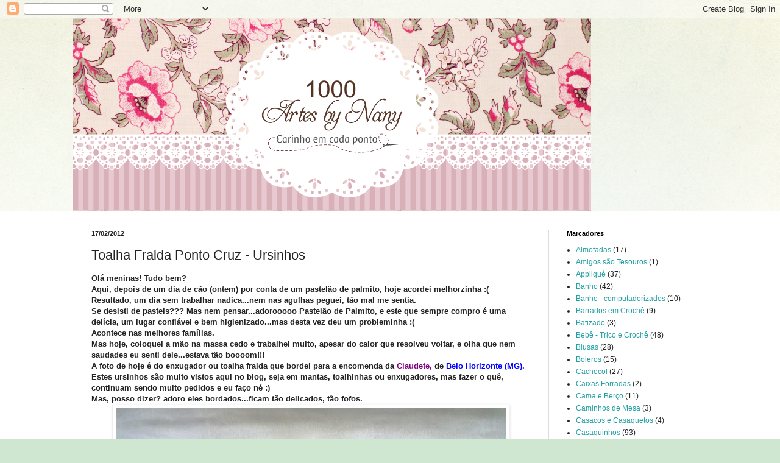

--- FILE ---
content_type: text/html; charset=UTF-8
request_url: https://1000artes.blogspot.com/2012/02/toalha-fralda-ponto-cruz-ursinhos.html?showComment=1329853535097
body_size: 20459
content:
<!DOCTYPE html>
<html class='v2' dir='ltr' lang='pt-BR'>
<head>
<link href='https://www.blogger.com/static/v1/widgets/335934321-css_bundle_v2.css' rel='stylesheet' type='text/css'/>
<meta content='width=1100' name='viewport'/>
<meta content='text/html; charset=UTF-8' http-equiv='Content-Type'/>
<meta content='blogger' name='generator'/>
<link href='https://1000artes.blogspot.com/favicon.ico' rel='icon' type='image/x-icon'/>
<link href='http://1000artes.blogspot.com/2012/02/toalha-fralda-ponto-cruz-ursinhos.html' rel='canonical'/>
<link rel="alternate" type="application/atom+xml" title="1000 Artes - Atom" href="https://1000artes.blogspot.com/feeds/posts/default" />
<link rel="alternate" type="application/rss+xml" title="1000 Artes - RSS" href="https://1000artes.blogspot.com/feeds/posts/default?alt=rss" />
<link rel="service.post" type="application/atom+xml" title="1000 Artes - Atom" href="https://draft.blogger.com/feeds/8667567447133807673/posts/default" />

<link rel="alternate" type="application/atom+xml" title="1000 Artes - Atom" href="https://1000artes.blogspot.com/feeds/2396983027956925391/comments/default" />
<!--Can't find substitution for tag [blog.ieCssRetrofitLinks]-->
<link href='https://blogger.googleusercontent.com/img/b/R29vZ2xl/AVvXsEinST2oKDqoCzCKv540nCBnxRA7xdVkmoG4qwsLLFgI-xXpB0WBXFCr6mQQab4_s7ucktlwebs3XF5KdhDqb1p9hS3Ilz1BSYDejeangP0D2xboVj4zMnILDAhosNw8aEbEyPrMoWf36965/s640/DSC02489.JPG' rel='image_src'/>
<meta content='http://1000artes.blogspot.com/2012/02/toalha-fralda-ponto-cruz-ursinhos.html' property='og:url'/>
<meta content='Toalha Fralda Ponto Cruz - Ursinhos' property='og:title'/>
<meta content='Olá meninas! Tudo bem?  Aqui, depois de um dia de cão (ontem) por conta de um pastelão de palmito, hoje acordei melhorzinha :(  Resultado, u...' property='og:description'/>
<meta content='https://blogger.googleusercontent.com/img/b/R29vZ2xl/AVvXsEinST2oKDqoCzCKv540nCBnxRA7xdVkmoG4qwsLLFgI-xXpB0WBXFCr6mQQab4_s7ucktlwebs3XF5KdhDqb1p9hS3Ilz1BSYDejeangP0D2xboVj4zMnILDAhosNw8aEbEyPrMoWf36965/w1200-h630-p-k-no-nu/DSC02489.JPG' property='og:image'/>
<title>1000 Artes: Toalha Fralda Ponto Cruz - Ursinhos</title>
<style id='page-skin-1' type='text/css'><!--
/*
-----------------------------------------------
Blogger Template Style
Name:     Simple
Designer: Blogger
URL:      www.blogger.com
----------------------------------------------- */
/* Content
----------------------------------------------- */
body {
font: normal normal 12px Arial, Tahoma, Helvetica, FreeSans, sans-serif;
color: #222222;
background: #cfe7d1 url(//themes.googleusercontent.com/image?id=1x_TqXo6-7t6y2ZiuOyQ2Bk6Zod9CTtyKYtRui0IeQJe6hVlJcQiXYG2xQGkxKvl6iZMJ) repeat fixed top center /* Credit: gaffera (https://www.istockphoto.com/googleimages.php?id=4072573&amp;platform=blogger) */;
padding: 0 0 0 0;
background-attachment: scroll;
}
html body .content-outer {
min-width: 0;
max-width: 100%;
width: 100%;
}
h2 {
font-size: 22px;
}
a:link {
text-decoration:none;
color: #249fa3;
}
a:visited {
text-decoration:none;
color: #7c93a1;
}
a:hover {
text-decoration:underline;
color: #5dc2c0;
}
.body-fauxcolumn-outer .fauxcolumn-inner {
background: transparent url(https://resources.blogblog.com/blogblog/data/1kt/simple/body_gradient_tile_light.png) repeat scroll top left;
_background-image: none;
}
.body-fauxcolumn-outer .cap-top {
position: absolute;
z-index: 1;
height: 400px;
width: 100%;
}
.body-fauxcolumn-outer .cap-top .cap-left {
width: 100%;
background: transparent url(https://resources.blogblog.com/blogblog/data/1kt/simple/gradients_light.png) repeat-x scroll top left;
_background-image: none;
}
.content-outer {
-moz-box-shadow: 0 0 0 rgba(0, 0, 0, .15);
-webkit-box-shadow: 0 0 0 rgba(0, 0, 0, .15);
-goog-ms-box-shadow: 0 0 0 #333333;
box-shadow: 0 0 0 rgba(0, 0, 0, .15);
margin-bottom: 1px;
}
.content-inner {
padding: 0 0;
}
.main-outer, .footer-outer {
background-color: #ffffff;
}
/* Header
----------------------------------------------- */
.header-outer {
background: transparent none repeat-x scroll 0 -400px;
_background-image: none;
}
.Header h1 {
font: normal normal 70px Arial, Tahoma, Helvetica, FreeSans, sans-serif;
color: #249fa3;
text-shadow: 0 0 0 rgba(0, 0, 0, .2);
}
.Header h1 a {
color: #249fa3;
}
.Header .description {
font-size: 200%;
color: #444444;
}
.header-inner .Header .titlewrapper {
padding: 22px 30px;
}
.header-inner .Header .descriptionwrapper {
padding: 0 30px;
}
/* Tabs
----------------------------------------------- */
.tabs-inner .section:first-child {
border-top: 0 solid #dddddd;
}
.tabs-inner .section:first-child ul {
margin-top: -0;
border-top: 0 solid #dddddd;
border-left: 0 solid #dddddd;
border-right: 0 solid #dddddd;
}
.tabs-inner .widget ul {
background: transparent none repeat-x scroll 0 -800px;
_background-image: none;
border-bottom: 0 solid #dddddd;
margin-top: 0;
margin-left: -0;
margin-right: -0;
}
.tabs-inner .widget li a {
display: inline-block;
padding: .6em 1em;
font: normal normal 20px Arial, Tahoma, Helvetica, FreeSans, sans-serif;
color: #00818b;
border-left: 0 solid #ffffff;
border-right: 0 solid #dddddd;
}
.tabs-inner .widget li:first-child a {
border-left: none;
}
.tabs-inner .widget li.selected a, .tabs-inner .widget li a:hover {
color: #444444;
background-color: transparent;
text-decoration: none;
}
/* Columns
----------------------------------------------- */
.main-outer {
border-top: 1px solid #dddddd;
}
.fauxcolumn-left-outer .fauxcolumn-inner {
border-right: 1px solid #dddddd;
}
.fauxcolumn-right-outer .fauxcolumn-inner {
border-left: 1px solid #dddddd;
}
/* Headings
----------------------------------------------- */
div.widget > h2,
div.widget h2.title {
margin: 0 0 1em 0;
font: normal bold 11px Arial, Tahoma, Helvetica, FreeSans, sans-serif;
color: #000000;
}
/* Widgets
----------------------------------------------- */
.widget .zippy {
color: #999999;
text-shadow: 2px 2px 1px rgba(0, 0, 0, .1);
}
.widget .popular-posts ul {
list-style: none;
}
/* Posts
----------------------------------------------- */
h2.date-header {
font: normal bold 11px Arial, Tahoma, Helvetica, FreeSans, sans-serif;
}
.date-header span {
background-color: transparent;
color: #222222;
padding: inherit;
letter-spacing: inherit;
margin: inherit;
}
.main-inner {
padding-top: 30px;
padding-bottom: 30px;
}
.main-inner .column-center-inner {
padding: 0 15px;
}
.main-inner .column-center-inner .section {
margin: 0 15px;
}
.post {
margin: 0 0 25px 0;
}
h3.post-title, .comments h4 {
font: normal normal 22px Arial, Tahoma, Helvetica, FreeSans, sans-serif;
margin: .75em 0 0;
}
.post-body {
font-size: 110%;
line-height: 1.4;
position: relative;
}
.post-body img, .post-body .tr-caption-container, .Profile img, .Image img,
.BlogList .item-thumbnail img {
padding: 2px;
background: #ffffff;
border: 1px solid #eeeeee;
-moz-box-shadow: 1px 1px 5px rgba(0, 0, 0, .1);
-webkit-box-shadow: 1px 1px 5px rgba(0, 0, 0, .1);
box-shadow: 1px 1px 5px rgba(0, 0, 0, .1);
}
.post-body img, .post-body .tr-caption-container {
padding: 5px;
}
.post-body .tr-caption-container {
color: #222222;
}
.post-body .tr-caption-container img {
padding: 0;
background: transparent;
border: none;
-moz-box-shadow: 0 0 0 rgba(0, 0, 0, .1);
-webkit-box-shadow: 0 0 0 rgba(0, 0, 0, .1);
box-shadow: 0 0 0 rgba(0, 0, 0, .1);
}
.post-header {
margin: 0 0 1.5em;
line-height: 1.6;
font-size: 90%;
}
.post-footer {
margin: 20px -2px 0;
padding: 5px 10px;
color: #666666;
background-color: #f9f9f9;
border-bottom: 1px solid #eeeeee;
line-height: 1.6;
font-size: 90%;
}
#comments .comment-author {
padding-top: 1.5em;
border-top: 1px solid #dddddd;
background-position: 0 1.5em;
}
#comments .comment-author:first-child {
padding-top: 0;
border-top: none;
}
.avatar-image-container {
margin: .2em 0 0;
}
#comments .avatar-image-container img {
border: 1px solid #eeeeee;
}
/* Comments
----------------------------------------------- */
.comments .comments-content .icon.blog-author {
background-repeat: no-repeat;
background-image: url([data-uri]);
}
.comments .comments-content .loadmore a {
border-top: 1px solid #999999;
border-bottom: 1px solid #999999;
}
.comments .comment-thread.inline-thread {
background-color: #f9f9f9;
}
.comments .continue {
border-top: 2px solid #999999;
}
/* Accents
---------------------------------------------- */
.section-columns td.columns-cell {
border-left: 1px solid #dddddd;
}
.blog-pager {
background: transparent none no-repeat scroll top center;
}
.blog-pager-older-link, .home-link,
.blog-pager-newer-link {
background-color: #ffffff;
padding: 5px;
}
.footer-outer {
border-top: 0 dashed #bbbbbb;
}
/* Mobile
----------------------------------------------- */
body.mobile  {
background-size: auto;
}
.mobile .body-fauxcolumn-outer {
background: transparent none repeat scroll top left;
}
.mobile .body-fauxcolumn-outer .cap-top {
background-size: 100% auto;
}
.mobile .content-outer {
-webkit-box-shadow: 0 0 3px rgba(0, 0, 0, .15);
box-shadow: 0 0 3px rgba(0, 0, 0, .15);
}
.mobile .tabs-inner .widget ul {
margin-left: 0;
margin-right: 0;
}
.mobile .post {
margin: 0;
}
.mobile .main-inner .column-center-inner .section {
margin: 0;
}
.mobile .date-header span {
padding: 0.1em 10px;
margin: 0 -10px;
}
.mobile h3.post-title {
margin: 0;
}
.mobile .blog-pager {
background: transparent none no-repeat scroll top center;
}
.mobile .footer-outer {
border-top: none;
}
.mobile .main-inner, .mobile .footer-inner {
background-color: #ffffff;
}
.mobile-index-contents {
color: #222222;
}
.mobile-link-button {
background-color: #249fa3;
}
.mobile-link-button a:link, .mobile-link-button a:visited {
color: #ffffff;
}
.mobile .tabs-inner .section:first-child {
border-top: none;
}
.mobile .tabs-inner .PageList .widget-content {
background-color: transparent;
color: #444444;
border-top: 0 solid #dddddd;
border-bottom: 0 solid #dddddd;
}
.mobile .tabs-inner .PageList .widget-content .pagelist-arrow {
border-left: 1px solid #dddddd;
}

--></style>
<style id='template-skin-1' type='text/css'><!--
body {
min-width: 1040px;
}
.content-outer, .content-fauxcolumn-outer, .region-inner {
min-width: 1040px;
max-width: 1040px;
_width: 1040px;
}
.main-inner .columns {
padding-left: 0px;
padding-right: 260px;
}
.main-inner .fauxcolumn-center-outer {
left: 0px;
right: 260px;
/* IE6 does not respect left and right together */
_width: expression(this.parentNode.offsetWidth -
parseInt("0px") -
parseInt("260px") + 'px');
}
.main-inner .fauxcolumn-left-outer {
width: 0px;
}
.main-inner .fauxcolumn-right-outer {
width: 260px;
}
.main-inner .column-left-outer {
width: 0px;
right: 100%;
margin-left: -0px;
}
.main-inner .column-right-outer {
width: 260px;
margin-right: -260px;
}
#layout {
min-width: 0;
}
#layout .content-outer {
min-width: 0;
width: 800px;
}
#layout .region-inner {
min-width: 0;
width: auto;
}
body#layout div.add_widget {
padding: 8px;
}
body#layout div.add_widget a {
margin-left: 32px;
}
--></style>
<style>
    body {background-image:url(\/\/themes.googleusercontent.com\/image?id=1x_TqXo6-7t6y2ZiuOyQ2Bk6Zod9CTtyKYtRui0IeQJe6hVlJcQiXYG2xQGkxKvl6iZMJ);}
    
@media (max-width: 200px) { body {background-image:url(\/\/themes.googleusercontent.com\/image?id=1x_TqXo6-7t6y2ZiuOyQ2Bk6Zod9CTtyKYtRui0IeQJe6hVlJcQiXYG2xQGkxKvl6iZMJ&options=w200);}}
@media (max-width: 400px) and (min-width: 201px) { body {background-image:url(\/\/themes.googleusercontent.com\/image?id=1x_TqXo6-7t6y2ZiuOyQ2Bk6Zod9CTtyKYtRui0IeQJe6hVlJcQiXYG2xQGkxKvl6iZMJ&options=w400);}}
@media (max-width: 800px) and (min-width: 401px) { body {background-image:url(\/\/themes.googleusercontent.com\/image?id=1x_TqXo6-7t6y2ZiuOyQ2Bk6Zod9CTtyKYtRui0IeQJe6hVlJcQiXYG2xQGkxKvl6iZMJ&options=w800);}}
@media (max-width: 1200px) and (min-width: 801px) { body {background-image:url(\/\/themes.googleusercontent.com\/image?id=1x_TqXo6-7t6y2ZiuOyQ2Bk6Zod9CTtyKYtRui0IeQJe6hVlJcQiXYG2xQGkxKvl6iZMJ&options=w1200);}}
/* Last tag covers anything over one higher than the previous max-size cap. */
@media (min-width: 1201px) { body {background-image:url(\/\/themes.googleusercontent.com\/image?id=1x_TqXo6-7t6y2ZiuOyQ2Bk6Zod9CTtyKYtRui0IeQJe6hVlJcQiXYG2xQGkxKvl6iZMJ&options=w1600);}}
  </style>
<link href='https://draft.blogger.com/dyn-css/authorization.css?targetBlogID=8667567447133807673&amp;zx=cfe68be7-3f0f-48d5-b616-5dd36caa0135' media='none' onload='if(media!=&#39;all&#39;)media=&#39;all&#39;' rel='stylesheet'/><noscript><link href='https://draft.blogger.com/dyn-css/authorization.css?targetBlogID=8667567447133807673&amp;zx=cfe68be7-3f0f-48d5-b616-5dd36caa0135' rel='stylesheet'/></noscript>
<meta name='google-adsense-platform-account' content='ca-host-pub-1556223355139109'/>
<meta name='google-adsense-platform-domain' content='blogspot.com'/>

</head>
<body class='loading variant-wide'>
<div class='navbar section' id='navbar' name='Navbar'><div class='widget Navbar' data-version='1' id='Navbar1'><script type="text/javascript">
    function setAttributeOnload(object, attribute, val) {
      if(window.addEventListener) {
        window.addEventListener('load',
          function(){ object[attribute] = val; }, false);
      } else {
        window.attachEvent('onload', function(){ object[attribute] = val; });
      }
    }
  </script>
<div id="navbar-iframe-container"></div>
<script type="text/javascript" src="https://apis.google.com/js/platform.js"></script>
<script type="text/javascript">
      gapi.load("gapi.iframes:gapi.iframes.style.bubble", function() {
        if (gapi.iframes && gapi.iframes.getContext) {
          gapi.iframes.getContext().openChild({
              url: 'https://draft.blogger.com/navbar/8667567447133807673?po\x3d2396983027956925391\x26origin\x3dhttps://1000artes.blogspot.com',
              where: document.getElementById("navbar-iframe-container"),
              id: "navbar-iframe"
          });
        }
      });
    </script><script type="text/javascript">
(function() {
var script = document.createElement('script');
script.type = 'text/javascript';
script.src = '//pagead2.googlesyndication.com/pagead/js/google_top_exp.js';
var head = document.getElementsByTagName('head')[0];
if (head) {
head.appendChild(script);
}})();
</script>
</div></div>
<div class='body-fauxcolumns'>
<div class='fauxcolumn-outer body-fauxcolumn-outer'>
<div class='cap-top'>
<div class='cap-left'></div>
<div class='cap-right'></div>
</div>
<div class='fauxborder-left'>
<div class='fauxborder-right'></div>
<div class='fauxcolumn-inner'>
</div>
</div>
<div class='cap-bottom'>
<div class='cap-left'></div>
<div class='cap-right'></div>
</div>
</div>
</div>
<div class='content'>
<div class='content-fauxcolumns'>
<div class='fauxcolumn-outer content-fauxcolumn-outer'>
<div class='cap-top'>
<div class='cap-left'></div>
<div class='cap-right'></div>
</div>
<div class='fauxborder-left'>
<div class='fauxborder-right'></div>
<div class='fauxcolumn-inner'>
</div>
</div>
<div class='cap-bottom'>
<div class='cap-left'></div>
<div class='cap-right'></div>
</div>
</div>
</div>
<div class='content-outer'>
<div class='content-cap-top cap-top'>
<div class='cap-left'></div>
<div class='cap-right'></div>
</div>
<div class='fauxborder-left content-fauxborder-left'>
<div class='fauxborder-right content-fauxborder-right'></div>
<div class='content-inner'>
<header>
<div class='header-outer'>
<div class='header-cap-top cap-top'>
<div class='cap-left'></div>
<div class='cap-right'></div>
</div>
<div class='fauxborder-left header-fauxborder-left'>
<div class='fauxborder-right header-fauxborder-right'></div>
<div class='region-inner header-inner'>
<div class='header section' id='header' name='Cabeçalho'><div class='widget Header' data-version='1' id='Header1'>
<div id='header-inner'>
<a href='https://1000artes.blogspot.com/' style='display: block'>
<img alt='1000 Artes' height='316px; ' id='Header1_headerimg' src='https://blogger.googleusercontent.com/img/b/R29vZ2xl/AVvXsEhHFZQn_2r8Y75b4iI0SoD-JYPJPJ0yl5phOJjdpsCty2RksIeFgxB4SNZ30_2llzNzgpQKlA7Fgefoenae6-5VhM_9S-ai0ltT9-hzlP9z348ZfBBKQiveiA4zttzP5Q5gG4PSKUov63E/s1600/Capa+do+face.png' style='display: block' width='850px; '/>
</a>
</div>
</div></div>
</div>
</div>
<div class='header-cap-bottom cap-bottom'>
<div class='cap-left'></div>
<div class='cap-right'></div>
</div>
</div>
</header>
<div class='tabs-outer'>
<div class='tabs-cap-top cap-top'>
<div class='cap-left'></div>
<div class='cap-right'></div>
</div>
<div class='fauxborder-left tabs-fauxborder-left'>
<div class='fauxborder-right tabs-fauxborder-right'></div>
<div class='region-inner tabs-inner'>
<div class='tabs no-items section' id='crosscol' name='Entre colunas'></div>
<div class='tabs no-items section' id='crosscol-overflow' name='Cross-Column 2'></div>
</div>
</div>
<div class='tabs-cap-bottom cap-bottom'>
<div class='cap-left'></div>
<div class='cap-right'></div>
</div>
</div>
<div class='main-outer'>
<div class='main-cap-top cap-top'>
<div class='cap-left'></div>
<div class='cap-right'></div>
</div>
<div class='fauxborder-left main-fauxborder-left'>
<div class='fauxborder-right main-fauxborder-right'></div>
<div class='region-inner main-inner'>
<div class='columns fauxcolumns'>
<div class='fauxcolumn-outer fauxcolumn-center-outer'>
<div class='cap-top'>
<div class='cap-left'></div>
<div class='cap-right'></div>
</div>
<div class='fauxborder-left'>
<div class='fauxborder-right'></div>
<div class='fauxcolumn-inner'>
</div>
</div>
<div class='cap-bottom'>
<div class='cap-left'></div>
<div class='cap-right'></div>
</div>
</div>
<div class='fauxcolumn-outer fauxcolumn-left-outer'>
<div class='cap-top'>
<div class='cap-left'></div>
<div class='cap-right'></div>
</div>
<div class='fauxborder-left'>
<div class='fauxborder-right'></div>
<div class='fauxcolumn-inner'>
</div>
</div>
<div class='cap-bottom'>
<div class='cap-left'></div>
<div class='cap-right'></div>
</div>
</div>
<div class='fauxcolumn-outer fauxcolumn-right-outer'>
<div class='cap-top'>
<div class='cap-left'></div>
<div class='cap-right'></div>
</div>
<div class='fauxborder-left'>
<div class='fauxborder-right'></div>
<div class='fauxcolumn-inner'>
</div>
</div>
<div class='cap-bottom'>
<div class='cap-left'></div>
<div class='cap-right'></div>
</div>
</div>
<!-- corrects IE6 width calculation -->
<div class='columns-inner'>
<div class='column-center-outer'>
<div class='column-center-inner'>
<div class='main section' id='main' name='Principal'><div class='widget Blog' data-version='1' id='Blog1'>
<div class='blog-posts hfeed'>

          <div class="date-outer">
        
<h2 class='date-header'><span>17/02/2012</span></h2>

          <div class="date-posts">
        
<div class='post-outer'>
<div class='post hentry uncustomized-post-template' itemprop='blogPost' itemscope='itemscope' itemtype='http://schema.org/BlogPosting'>
<meta content='https://blogger.googleusercontent.com/img/b/R29vZ2xl/AVvXsEinST2oKDqoCzCKv540nCBnxRA7xdVkmoG4qwsLLFgI-xXpB0WBXFCr6mQQab4_s7ucktlwebs3XF5KdhDqb1p9hS3Ilz1BSYDejeangP0D2xboVj4zMnILDAhosNw8aEbEyPrMoWf36965/s640/DSC02489.JPG' itemprop='image_url'/>
<meta content='8667567447133807673' itemprop='blogId'/>
<meta content='2396983027956925391' itemprop='postId'/>
<a name='2396983027956925391'></a>
<h3 class='post-title entry-title' itemprop='name'>
Toalha Fralda Ponto Cruz - Ursinhos
</h3>
<div class='post-header'>
<div class='post-header-line-1'></div>
</div>
<div class='post-body entry-content' id='post-body-2396983027956925391' itemprop='description articleBody'>
<b>Olá meninas! Tudo bem?</b><br />
<b>Aqui, depois de um dia de cão (ontem) por conta de um pastelão de palmito, hoje acordei melhorzinha :(</b><br />
<b>Resultado, um dia sem trabalhar nadica...nem nas agulhas peguei, tão mal me sentia.&nbsp;</b><br />
<b>Se desisti de pasteis??? Mas nem pensar...adorooooo Pastelão de Palmito, e este que sempre compro é uma delícia, um lugar confiável e bem&nbsp;higienizado...mas desta vez deu um probleminha :(</b><br />
<b>Acontece nas melhores famílias.</b><br />
<b>Mas hoje, coloquei a mão na massa cedo e trabalhei muito, apesar do calor que resolveu voltar, e olha que nem saudades eu senti dele...estava tão boooom!!!</b><br />
<b>A foto de hoje é do enxugador ou toalha fralda que bordei para a encomenda da <span class="Apple-style-span" style="color: purple;">Claudete,</span> de <span class="Apple-style-span" style="color: blue;">Belo Horizonte (MG).</span></b><br />
<b>Estes ursinhos são muito vistos aqui no blog, seja em mantas, toalhinhas ou enxugadores, mas fazer o quê, continuam sendo muito pedidos e eu faço né :)</b><br />
<b>Mas, posso dizer? adoro eles bordados...ficam tão delicados, tão fofos.</b><br />
<div class="separator" style="clear: both; text-align: center;"><a href="https://blogger.googleusercontent.com/img/b/R29vZ2xl/AVvXsEinST2oKDqoCzCKv540nCBnxRA7xdVkmoG4qwsLLFgI-xXpB0WBXFCr6mQQab4_s7ucktlwebs3XF5KdhDqb1p9hS3Ilz1BSYDejeangP0D2xboVj4zMnILDAhosNw8aEbEyPrMoWf36965/s1600/DSC02489.JPG" imageanchor="1" style="margin-left: 1em; margin-right: 1em;"><img border="0" height="480" src="https://blogger.googleusercontent.com/img/b/R29vZ2xl/AVvXsEinST2oKDqoCzCKv540nCBnxRA7xdVkmoG4qwsLLFgI-xXpB0WBXFCr6mQQab4_s7ucktlwebs3XF5KdhDqb1p9hS3Ilz1BSYDejeangP0D2xboVj4zMnILDAhosNw8aEbEyPrMoWf36965/s640/DSC02489.JPG" width="640" /></a></div><div class="separator" style="clear: both; text-align: left;"><a href="https://blogger.googleusercontent.com/img/b/R29vZ2xl/AVvXsEgqUHaQoenDzQn16ETr1x78S1DhxHRaWKXPTQ1IdR7XihZe0uIJoPoYddNcttYnJej2e0pouEe5fUsaUrYlZDsL9QKTntSgIP9gzPpvuWLI-OmCiByBuIPfEzkLB4dz2IXY1iksFI-qIjrI/s1600/DSC02491.JPG" imageanchor="1" style="margin-left: 1em; margin-right: 1em;"><img border="0" height="480" src="https://blogger.googleusercontent.com/img/b/R29vZ2xl/AVvXsEgqUHaQoenDzQn16ETr1x78S1DhxHRaWKXPTQ1IdR7XihZe0uIJoPoYddNcttYnJej2e0pouEe5fUsaUrYlZDsL9QKTntSgIP9gzPpvuWLI-OmCiByBuIPfEzkLB4dz2IXY1iksFI-qIjrI/s640/DSC02491.JPG" width="640" /></a><b>&nbsp;Gráficos&nbsp;<a href="https://blogger.googleusercontent.com/img/b/R29vZ2xl/AVvXsEiIJkxDUVvRp_Uiy4n4OJQc2RNviu6Kb-nbrxee7pvrJoBmVPLC7IhLNPK8FjLWo1CLTFWyo-9cCI8i-Odbnt2rjwgtsV0pnyPOXQII6w_bqgfjwr3zSHvvf6yAtVySfbfRRBuu7KNnf1Ck/s1600/manta+2+(a).jpg" target="_blank">AQUI</a>&nbsp;e <a href="https://blogger.googleusercontent.com/img/b/R29vZ2xl/AVvXsEiNRGWkmEdXDC3fspPsSBkLZUIET9mbEQgDhFwsVE8R5MjryFU0Km5oXBcBv5SFctw2vPke0yCoUn15_tv9voE23fg2fRGecw_6nR1wk76APH2wLgS3HfsecnGr50ULRkcLO4Y4qOXCjWZg/s320/manta+2+(b).jpg" target="_blank">AQUI</a></b></div><div class="separator" style="clear: both; text-align: center;"></div><b>Cores que usei:</b><br />
<span class="Apple-style-span" style="color: blue;"><b>ursinhos&#9658; 362 e 363</b></span><br />
<span class="Apple-style-span" style="color: blue;"><b>focinho, barriga e orelhas&#9658; 361</b></span><br />
<span class="Apple-style-span" style="color: blue;"><b>roupinhas&#9658; Branco,145 e 146</b></span><br />
<span class="Apple-style-span" style="color: blue;"><b>contorno&#9658; 357</b></span><br />
<span class="Apple-style-span" style="color: blue;"><b>raminhos&#9658; 255</b></span><br />
<b>Bom, por hoje é isso...</b><br />
<b>Um ótimo feriadão a todos:</b><br />
<b>quem é de carnaval... divirta-se e se cuida!</b><br />
<b>que não é... descanse e aproveite a folga!</b><br />
<b>Bjssssss</b><br />
<b>&#9829;</b>
<div style='clear: both;'></div>
</div>
<div class='post-footer'>
<div class='post-footer-line post-footer-line-1'>
<span class='post-author vcard'>
Postado por
<span class='fn' itemprop='author' itemscope='itemscope' itemtype='http://schema.org/Person'>
<span itemprop='name'>Nany Bastos</span>
</span>
</span>
<span class='post-timestamp'>
às
<meta content='http://1000artes.blogspot.com/2012/02/toalha-fralda-ponto-cruz-ursinhos.html' itemprop='url'/>
<a class='timestamp-link' href='https://1000artes.blogspot.com/2012/02/toalha-fralda-ponto-cruz-ursinhos.html' rel='bookmark' title='permanent link'><abbr class='published' itemprop='datePublished' title='2012-02-17T19:52:00-02:00'>19:52:00</abbr></a>
</span>
<span class='post-comment-link'>
</span>
<span class='post-icons'>
<span class='item-control blog-admin pid-1184178384'>
<a href='https://draft.blogger.com/post-edit.g?blogID=8667567447133807673&postID=2396983027956925391&from=pencil' title='Editar post'>
<img alt='' class='icon-action' height='18' src='https://resources.blogblog.com/img/icon18_edit_allbkg.gif' width='18'/>
</a>
</span>
</span>
<div class='post-share-buttons goog-inline-block'>
<a class='goog-inline-block share-button sb-email' href='https://draft.blogger.com/share-post.g?blogID=8667567447133807673&postID=2396983027956925391&target=email' target='_blank' title='Enviar por e-mail'><span class='share-button-link-text'>Enviar por e-mail</span></a><a class='goog-inline-block share-button sb-blog' href='https://draft.blogger.com/share-post.g?blogID=8667567447133807673&postID=2396983027956925391&target=blog' onclick='window.open(this.href, "_blank", "height=270,width=475"); return false;' target='_blank' title='Postar no blog!'><span class='share-button-link-text'>Postar no blog!</span></a><a class='goog-inline-block share-button sb-twitter' href='https://draft.blogger.com/share-post.g?blogID=8667567447133807673&postID=2396983027956925391&target=twitter' target='_blank' title='Compartilhar no X'><span class='share-button-link-text'>Compartilhar no X</span></a><a class='goog-inline-block share-button sb-facebook' href='https://draft.blogger.com/share-post.g?blogID=8667567447133807673&postID=2396983027956925391&target=facebook' onclick='window.open(this.href, "_blank", "height=430,width=640"); return false;' target='_blank' title='Compartilhar no Facebook'><span class='share-button-link-text'>Compartilhar no Facebook</span></a><a class='goog-inline-block share-button sb-pinterest' href='https://draft.blogger.com/share-post.g?blogID=8667567447133807673&postID=2396983027956925391&target=pinterest' target='_blank' title='Compartilhar com o Pinterest'><span class='share-button-link-text'>Compartilhar com o Pinterest</span></a>
</div>
</div>
<div class='post-footer-line post-footer-line-2'>
<span class='post-labels'>
Marcadores:
<a href='https://1000artes.blogspot.com/search/label/Enxugadores' rel='tag'>Enxugadores</a>
</span>
</div>
<div class='post-footer-line post-footer-line-3'>
<span class='post-location'>
</span>
</div>
</div>
</div>
<div class='comments' id='comments'>
<a name='comments'></a>
<h4>11 comentários:</h4>
<div class='comments-content'>
<script async='async' src='' type='text/javascript'></script>
<script type='text/javascript'>
    (function() {
      var items = null;
      var msgs = null;
      var config = {};

// <![CDATA[
      var cursor = null;
      if (items && items.length > 0) {
        cursor = parseInt(items[items.length - 1].timestamp) + 1;
      }

      var bodyFromEntry = function(entry) {
        var text = (entry &&
                    ((entry.content && entry.content.$t) ||
                     (entry.summary && entry.summary.$t))) ||
            '';
        if (entry && entry.gd$extendedProperty) {
          for (var k in entry.gd$extendedProperty) {
            if (entry.gd$extendedProperty[k].name == 'blogger.contentRemoved') {
              return '<span class="deleted-comment">' + text + '</span>';
            }
          }
        }
        return text;
      }

      var parse = function(data) {
        cursor = null;
        var comments = [];
        if (data && data.feed && data.feed.entry) {
          for (var i = 0, entry; entry = data.feed.entry[i]; i++) {
            var comment = {};
            // comment ID, parsed out of the original id format
            var id = /blog-(\d+).post-(\d+)/.exec(entry.id.$t);
            comment.id = id ? id[2] : null;
            comment.body = bodyFromEntry(entry);
            comment.timestamp = Date.parse(entry.published.$t) + '';
            if (entry.author && entry.author.constructor === Array) {
              var auth = entry.author[0];
              if (auth) {
                comment.author = {
                  name: (auth.name ? auth.name.$t : undefined),
                  profileUrl: (auth.uri ? auth.uri.$t : undefined),
                  avatarUrl: (auth.gd$image ? auth.gd$image.src : undefined)
                };
              }
            }
            if (entry.link) {
              if (entry.link[2]) {
                comment.link = comment.permalink = entry.link[2].href;
              }
              if (entry.link[3]) {
                var pid = /.*comments\/default\/(\d+)\?.*/.exec(entry.link[3].href);
                if (pid && pid[1]) {
                  comment.parentId = pid[1];
                }
              }
            }
            comment.deleteclass = 'item-control blog-admin';
            if (entry.gd$extendedProperty) {
              for (var k in entry.gd$extendedProperty) {
                if (entry.gd$extendedProperty[k].name == 'blogger.itemClass') {
                  comment.deleteclass += ' ' + entry.gd$extendedProperty[k].value;
                } else if (entry.gd$extendedProperty[k].name == 'blogger.displayTime') {
                  comment.displayTime = entry.gd$extendedProperty[k].value;
                }
              }
            }
            comments.push(comment);
          }
        }
        return comments;
      };

      var paginator = function(callback) {
        if (hasMore()) {
          var url = config.feed + '?alt=json&v=2&orderby=published&reverse=false&max-results=50';
          if (cursor) {
            url += '&published-min=' + new Date(cursor).toISOString();
          }
          window.bloggercomments = function(data) {
            var parsed = parse(data);
            cursor = parsed.length < 50 ? null
                : parseInt(parsed[parsed.length - 1].timestamp) + 1
            callback(parsed);
            window.bloggercomments = null;
          }
          url += '&callback=bloggercomments';
          var script = document.createElement('script');
          script.type = 'text/javascript';
          script.src = url;
          document.getElementsByTagName('head')[0].appendChild(script);
        }
      };
      var hasMore = function() {
        return !!cursor;
      };
      var getMeta = function(key, comment) {
        if ('iswriter' == key) {
          var matches = !!comment.author
              && comment.author.name == config.authorName
              && comment.author.profileUrl == config.authorUrl;
          return matches ? 'true' : '';
        } else if ('deletelink' == key) {
          return config.baseUri + '/comment/delete/'
               + config.blogId + '/' + comment.id;
        } else if ('deleteclass' == key) {
          return comment.deleteclass;
        }
        return '';
      };

      var replybox = null;
      var replyUrlParts = null;
      var replyParent = undefined;

      var onReply = function(commentId, domId) {
        if (replybox == null) {
          // lazily cache replybox, and adjust to suit this style:
          replybox = document.getElementById('comment-editor');
          if (replybox != null) {
            replybox.height = '250px';
            replybox.style.display = 'block';
            replyUrlParts = replybox.src.split('#');
          }
        }
        if (replybox && (commentId !== replyParent)) {
          replybox.src = '';
          document.getElementById(domId).insertBefore(replybox, null);
          replybox.src = replyUrlParts[0]
              + (commentId ? '&parentID=' + commentId : '')
              + '#' + replyUrlParts[1];
          replyParent = commentId;
        }
      };

      var hash = (window.location.hash || '#').substring(1);
      var startThread, targetComment;
      if (/^comment-form_/.test(hash)) {
        startThread = hash.substring('comment-form_'.length);
      } else if (/^c[0-9]+$/.test(hash)) {
        targetComment = hash.substring(1);
      }

      // Configure commenting API:
      var configJso = {
        'maxDepth': config.maxThreadDepth
      };
      var provider = {
        'id': config.postId,
        'data': items,
        'loadNext': paginator,
        'hasMore': hasMore,
        'getMeta': getMeta,
        'onReply': onReply,
        'rendered': true,
        'initComment': targetComment,
        'initReplyThread': startThread,
        'config': configJso,
        'messages': msgs
      };

      var render = function() {
        if (window.goog && window.goog.comments) {
          var holder = document.getElementById('comment-holder');
          window.goog.comments.render(holder, provider);
        }
      };

      // render now, or queue to render when library loads:
      if (window.goog && window.goog.comments) {
        render();
      } else {
        window.goog = window.goog || {};
        window.goog.comments = window.goog.comments || {};
        window.goog.comments.loadQueue = window.goog.comments.loadQueue || [];
        window.goog.comments.loadQueue.push(render);
      }
    })();
// ]]>
  </script>
<div id='comment-holder'>
<div class="comment-thread toplevel-thread"><ol id="top-ra"><li class="comment" id="c5673772516186450442"><div class="avatar-image-container"><img src="//blogger.googleusercontent.com/img/b/R29vZ2xl/AVvXsEixXwtIKy9q4OTCt7KwotMztJonNmNKByxuXtZcAiOJ1cYwuGg0GgO6SAaAnR8URVxSa3ZMHn5aXGAktYlAJCnpRSbaDy2TChXqdN1eliL5S1PStKMMXL4qE_lRL7fhXA/s45-c/Livia+e+clau.jpg" alt=""/></div><div class="comment-block"><div class="comment-header"><cite class="user"><a href="https://draft.blogger.com/profile/01988056025423555902" rel="nofollow">Cláudia</a></cite><span class="icon user "></span><span class="datetime secondary-text"><a rel="nofollow" href="https://1000artes.blogspot.com/2012/02/toalha-fralda-ponto-cruz-ursinhos.html?showComment=1329517230057#c5673772516186450442">17/2/12 20:20</a></span></div><p class="comment-content">Oi Nany!!!<br><br>Eles ficaram lindos!!!<br>A Claudete vai amar!!!<br><br>Beijinhos<br>Cláudia</p><span class="comment-actions secondary-text"><a class="comment-reply" target="_self" data-comment-id="5673772516186450442">Responder</a><span class="item-control blog-admin blog-admin pid-2112527579"><a target="_self" href="https://draft.blogger.com/comment/delete/8667567447133807673/5673772516186450442">Excluir</a></span></span></div><div class="comment-replies"><div id="c5673772516186450442-rt" class="comment-thread inline-thread hidden"><span class="thread-toggle thread-expanded"><span class="thread-arrow"></span><span class="thread-count"><a target="_self">Respostas</a></span></span><ol id="c5673772516186450442-ra" class="thread-chrome thread-expanded"><div></div><div id="c5673772516186450442-continue" class="continue"><a class="comment-reply" target="_self" data-comment-id="5673772516186450442">Responder</a></div></ol></div></div><div class="comment-replybox-single" id="c5673772516186450442-ce"></div></li><li class="comment" id="c7730810302870760460"><div class="avatar-image-container"><img src="//www.blogger.com/img/blogger_logo_round_35.png" alt=""/></div><div class="comment-block"><div class="comment-header"><cite class="user"><a href="https://draft.blogger.com/profile/07894786164811495964" rel="nofollow">Shandra Lucia</a></cite><span class="icon user "></span><span class="datetime secondary-text"><a rel="nofollow" href="https://1000artes.blogspot.com/2012/02/toalha-fralda-ponto-cruz-ursinhos.html?showComment=1329517481219#c7730810302870760460">17/2/12 20:24</a></span></div><p class="comment-content">Oi Nany, seus bordados sempre lindos. Adoro, mas não enxergo bem pra fazer, que pena! Tenho acompanhado todos os seus trabalhos, sempre muito caprichosa.<br>Ficam lindos!<br>bjs carinhosos<br>Shandra Lucia</p><span class="comment-actions secondary-text"><a class="comment-reply" target="_self" data-comment-id="7730810302870760460">Responder</a><span class="item-control blog-admin blog-admin pid-1747849038"><a target="_self" href="https://draft.blogger.com/comment/delete/8667567447133807673/7730810302870760460">Excluir</a></span></span></div><div class="comment-replies"><div id="c7730810302870760460-rt" class="comment-thread inline-thread hidden"><span class="thread-toggle thread-expanded"><span class="thread-arrow"></span><span class="thread-count"><a target="_self">Respostas</a></span></span><ol id="c7730810302870760460-ra" class="thread-chrome thread-expanded"><div></div><div id="c7730810302870760460-continue" class="continue"><a class="comment-reply" target="_self" data-comment-id="7730810302870760460">Responder</a></div></ol></div></div><div class="comment-replybox-single" id="c7730810302870760460-ce"></div></li><li class="comment" id="c1653449178685051583"><div class="avatar-image-container"><img src="//3.bp.blogspot.com/-VOqW45u4RbM/Uhvycy2Wl3I/AAAAAAAAAbU/qB57_qHSoYU/s35/lu2.jpg" alt=""/></div><div class="comment-block"><div class="comment-header"><cite class="user"><a href="https://draft.blogger.com/profile/15049503587701283071" rel="nofollow">Luciana Gudaitis</a></cite><span class="icon user "></span><span class="datetime secondary-text"><a rel="nofollow" href="https://1000artes.blogspot.com/2012/02/toalha-fralda-ponto-cruz-ursinhos.html?showComment=1329525594117#c1653449178685051583">17/2/12 22:39</a></span></div><p class="comment-content">Eu adorei esses ursinhos!!<br>Dá para usar tanto em menino como menina!<br>Beijos.</p><span class="comment-actions secondary-text"><a class="comment-reply" target="_self" data-comment-id="1653449178685051583">Responder</a><span class="item-control blog-admin blog-admin pid-190737991"><a target="_self" href="https://draft.blogger.com/comment/delete/8667567447133807673/1653449178685051583">Excluir</a></span></span></div><div class="comment-replies"><div id="c1653449178685051583-rt" class="comment-thread inline-thread hidden"><span class="thread-toggle thread-expanded"><span class="thread-arrow"></span><span class="thread-count"><a target="_self">Respostas</a></span></span><ol id="c1653449178685051583-ra" class="thread-chrome thread-expanded"><div></div><div id="c1653449178685051583-continue" class="continue"><a class="comment-reply" target="_self" data-comment-id="1653449178685051583">Responder</a></div></ol></div></div><div class="comment-replybox-single" id="c1653449178685051583-ce"></div></li><li class="comment" id="c7029924539879040876"><div class="avatar-image-container"><img src="//blogger.googleusercontent.com/img/b/R29vZ2xl/AVvXsEgqaJd5LbmGVCEXJ_l7t5pXBN2YLdeDwOc6Zs0TOIgUyDYb0G58VCzm3TunwFVmyD9_W98jXZedC4N5VDwZP7kYoFIwEHR7gvuiNslft6IbWYYVZSEHFSmgNTkQIhZmEQM/s45-c/DSC00911+-+Copy.JPG" alt=""/></div><div class="comment-block"><div class="comment-header"><cite class="user"><a href="https://draft.blogger.com/profile/08062551470170685387" rel="nofollow">Ide</a></cite><span class="icon user "></span><span class="datetime secondary-text"><a rel="nofollow" href="https://1000artes.blogspot.com/2012/02/toalha-fralda-ponto-cruz-ursinhos.html?showComment=1329529856143#c7029924539879040876">17/2/12 23:50</a></span></div><p class="comment-content">Oii Nany!Ja viu esses ursinhos varias vezes em seus bordados...mas vc sempre da um jeitinho e eles ficam cada dia mais lindinhos!!Sua trocas de linhas ficam perfeitas!!Amo esses seus bordados!!Bjaoo</p><span class="comment-actions secondary-text"><a class="comment-reply" target="_self" data-comment-id="7029924539879040876">Responder</a><span class="item-control blog-admin blog-admin pid-669064727"><a target="_self" href="https://draft.blogger.com/comment/delete/8667567447133807673/7029924539879040876">Excluir</a></span></span></div><div class="comment-replies"><div id="c7029924539879040876-rt" class="comment-thread inline-thread hidden"><span class="thread-toggle thread-expanded"><span class="thread-arrow"></span><span class="thread-count"><a target="_self">Respostas</a></span></span><ol id="c7029924539879040876-ra" class="thread-chrome thread-expanded"><div></div><div id="c7029924539879040876-continue" class="continue"><a class="comment-reply" target="_self" data-comment-id="7029924539879040876">Responder</a></div></ol></div></div><div class="comment-replybox-single" id="c7029924539879040876-ce"></div></li><li class="comment" id="c1319580732362818182"><div class="avatar-image-container"><img src="//blogger.googleusercontent.com/img/b/R29vZ2xl/AVvXsEgoThnWJv-6mKf53jMt9MOfK76ARYU1H5-G2p-_ODiVvw10J9JP2-oG57gIB9zQ9dajTjTM-c-XixhOynN4i4mQ3xiwBTN6A6EgA8UP6xLDAZQaqGOP6fmU3uTJ91TWyA/s45-c/doll-paula+%283%29.jpg" alt=""/></div><div class="comment-block"><div class="comment-header"><cite class="user"><a href="https://draft.blogger.com/profile/03175922725107499765" rel="nofollow">Paula Costa Benedetti</a></cite><span class="icon user "></span><span class="datetime secondary-text"><a rel="nofollow" href="https://1000artes.blogspot.com/2012/02/toalha-fralda-ponto-cruz-ursinhos.html?showComment=1329531967765#c1319580732362818182">18/2/12 00:26</a></span></div><p class="comment-content">Duas coisas temos em comum,o gosto pelo ponto cruz e o pastelão de palmito....lindos esses ursinhos,bom feriado pra vc.</p><span class="comment-actions secondary-text"><a class="comment-reply" target="_self" data-comment-id="1319580732362818182">Responder</a><span class="item-control blog-admin blog-admin pid-989442364"><a target="_self" href="https://draft.blogger.com/comment/delete/8667567447133807673/1319580732362818182">Excluir</a></span></span></div><div class="comment-replies"><div id="c1319580732362818182-rt" class="comment-thread inline-thread hidden"><span class="thread-toggle thread-expanded"><span class="thread-arrow"></span><span class="thread-count"><a target="_self">Respostas</a></span></span><ol id="c1319580732362818182-ra" class="thread-chrome thread-expanded"><div></div><div id="c1319580732362818182-continue" class="continue"><a class="comment-reply" target="_self" data-comment-id="1319580732362818182">Responder</a></div></ol></div></div><div class="comment-replybox-single" id="c1319580732362818182-ce"></div></li><li class="comment" id="c227411084387364641"><div class="avatar-image-container"><img src="//blogger.googleusercontent.com/img/b/R29vZ2xl/AVvXsEjOS9MFemhU7q5hCe942rHzgbf5s5GitSUhb5qJVwBKX7O_8sZeneiCx-T0F4VtykpIN5xqcGpDOW0c2BFCg-2yeRz0sswAtBZnZkhsjqPTRnDitMilQlngewh0QUKIkJM/s45-c/Imagem+271.jpg" alt=""/></div><div class="comment-block"><div class="comment-header"><cite class="user"><a href="https://draft.blogger.com/profile/11559508774606749456" rel="nofollow">LuLi Artes</a></cite><span class="icon user "></span><span class="datetime secondary-text"><a rel="nofollow" href="https://1000artes.blogspot.com/2012/02/toalha-fralda-ponto-cruz-ursinhos.html?showComment=1329571545609#c227411084387364641">18/2/12 11:25</a></span></div><p class="comment-content">São muitos lindos e caprichados seus trabalhos!!! sou mto fã!!1<br>bjos nany, e qdo puder entra no meu blog http://cantinhodacar.blogspot.com/ ótimo final de semana</p><span class="comment-actions secondary-text"><a class="comment-reply" target="_self" data-comment-id="227411084387364641">Responder</a><span class="item-control blog-admin blog-admin pid-441740346"><a target="_self" href="https://draft.blogger.com/comment/delete/8667567447133807673/227411084387364641">Excluir</a></span></span></div><div class="comment-replies"><div id="c227411084387364641-rt" class="comment-thread inline-thread hidden"><span class="thread-toggle thread-expanded"><span class="thread-arrow"></span><span class="thread-count"><a target="_self">Respostas</a></span></span><ol id="c227411084387364641-ra" class="thread-chrome thread-expanded"><div></div><div id="c227411084387364641-continue" class="continue"><a class="comment-reply" target="_self" data-comment-id="227411084387364641">Responder</a></div></ol></div></div><div class="comment-replybox-single" id="c227411084387364641-ce"></div></li><li class="comment" id="c1420559685727464648"><div class="avatar-image-container"><img src="//blogger.googleusercontent.com/img/b/R29vZ2xl/AVvXsEi_2tj_7l0x2UsB-DdT_1NovzwE4IBBkBHtI3NLjBNyyRf6AH5bhbtjsk2irtPjQlPLQT3iMGE_TrmwWRrtML-xKXHmZW1j6v3Ne8gd_T_kbak91Xwa9Cwqe5vLVhMYTg/s45-c/Imagem+095.jpg" alt=""/></div><div class="comment-block"><div class="comment-header"><cite class="user"><a href="https://draft.blogger.com/profile/04474727467756733715" rel="nofollow">Alessandra</a></cite><span class="icon user "></span><span class="datetime secondary-text"><a rel="nofollow" href="https://1000artes.blogspot.com/2012/02/toalha-fralda-ponto-cruz-ursinhos.html?showComment=1329853535097#c1420559685727464648">21/2/12 17:45</a></span></div><p class="comment-content">Oi amiga td bem? espero que sim!!!<br>Estes ursinhos realmente ficam lindos, cada um com sua beleza e cores...parabéns... tenho certeza que  a sua cliente vai amar...ou melhor amanda as peças..<br><br>Bjus....</p><span class="comment-actions secondary-text"><a class="comment-reply" target="_self" data-comment-id="1420559685727464648">Responder</a><span class="item-control blog-admin blog-admin pid-90778900"><a target="_self" href="https://draft.blogger.com/comment/delete/8667567447133807673/1420559685727464648">Excluir</a></span></span></div><div class="comment-replies"><div id="c1420559685727464648-rt" class="comment-thread inline-thread hidden"><span class="thread-toggle thread-expanded"><span class="thread-arrow"></span><span class="thread-count"><a target="_self">Respostas</a></span></span><ol id="c1420559685727464648-ra" class="thread-chrome thread-expanded"><div></div><div id="c1420559685727464648-continue" class="continue"><a class="comment-reply" target="_self" data-comment-id="1420559685727464648">Responder</a></div></ol></div></div><div class="comment-replybox-single" id="c1420559685727464648-ce"></div></li><li class="comment" id="c6214236470223634698"><div class="avatar-image-container"><img src="//blogger.googleusercontent.com/img/b/R29vZ2xl/AVvXsEj6rcQ0NTz7DnfTO0lhxJ_QqQlVDNZTLPmRAySwZa2am2kQDQiPoaanTww7fh5ippIVtZvlpTVK2eqSQRsAeKdwki0GpAGTCWxdPc56F0l88JoaLZgc9r5JTUwzWEOODg/s45-c/1355518523.jpg" alt=""/></div><div class="comment-block"><div class="comment-header"><cite class="user"><a href="https://draft.blogger.com/profile/08913752537768755568" rel="nofollow">Vanessa Moreira</a></cite><span class="icon user "></span><span class="datetime secondary-text"><a rel="nofollow" href="https://1000artes.blogspot.com/2012/02/toalha-fralda-ponto-cruz-ursinhos.html?showComment=1329865689333#c6214236470223634698">21/2/12 21:08</a></span></div><p class="comment-content">Oi Nany visito sempre seu blog e seus bordados são perfeitos,eu também ja bordei muuuuuito,mas agora não mais,minhas milhares de revistas estão todas aqui pegando pó.Hoje e durante algum tempo venho me dedicado somente ao croche,todos os dias e o que eu faço.Criei um blog a pouco e estou precisando de amigas venha me visitar quando vc tiver um tempo em linhaseagulhasdavanessa.blogspot.com te espero!! bjs</p><span class="comment-actions secondary-text"><a class="comment-reply" target="_self" data-comment-id="6214236470223634698">Responder</a><span class="item-control blog-admin blog-admin pid-457805141"><a target="_self" href="https://draft.blogger.com/comment/delete/8667567447133807673/6214236470223634698">Excluir</a></span></span></div><div class="comment-replies"><div id="c6214236470223634698-rt" class="comment-thread inline-thread hidden"><span class="thread-toggle thread-expanded"><span class="thread-arrow"></span><span class="thread-count"><a target="_self">Respostas</a></span></span><ol id="c6214236470223634698-ra" class="thread-chrome thread-expanded"><div></div><div id="c6214236470223634698-continue" class="continue"><a class="comment-reply" target="_self" data-comment-id="6214236470223634698">Responder</a></div></ol></div></div><div class="comment-replybox-single" id="c6214236470223634698-ce"></div></li><li class="comment" id="c4409554823888918284"><div class="avatar-image-container"><img src="//www.blogger.com/img/blogger_logo_round_35.png" alt=""/></div><div class="comment-block"><div class="comment-header"><cite class="user"><a href="https://draft.blogger.com/profile/05784485252066079638" rel="nofollow">Poarta Handmade</a></cite><span class="icon user "></span><span class="datetime secondary-text"><a rel="nofollow" href="https://1000artes.blogspot.com/2012/02/toalha-fralda-ponto-cruz-ursinhos.html?showComment=1329988062290#c4409554823888918284">23/2/12 07:07</a></span></div><p class="comment-content">I love it! 10X! It is so funny:))! I do follow you! Love, Sandra!</p><span class="comment-actions secondary-text"><a class="comment-reply" target="_self" data-comment-id="4409554823888918284">Responder</a><span class="item-control blog-admin blog-admin pid-676473932"><a target="_self" href="https://draft.blogger.com/comment/delete/8667567447133807673/4409554823888918284">Excluir</a></span></span></div><div class="comment-replies"><div id="c4409554823888918284-rt" class="comment-thread inline-thread hidden"><span class="thread-toggle thread-expanded"><span class="thread-arrow"></span><span class="thread-count"><a target="_self">Respostas</a></span></span><ol id="c4409554823888918284-ra" class="thread-chrome thread-expanded"><div></div><div id="c4409554823888918284-continue" class="continue"><a class="comment-reply" target="_self" data-comment-id="4409554823888918284">Responder</a></div></ol></div></div><div class="comment-replybox-single" id="c4409554823888918284-ce"></div></li><li class="comment" id="c9073134547107909205"><div class="avatar-image-container"><img src="//blogger.googleusercontent.com/img/b/R29vZ2xl/AVvXsEjT6hck0mDaFyb-r7vAMYQ0SD87ZBmsT50uSmEudQR5khDwobYIGFmtj5sSqWwGZCwhyphenhyphenAFpNQMHjt7OW7iZJQR24lokF5olhsBxW7jy0H8VuM8H6rG6zZ9ljon_m5zw068/s45-c/Foto%25C4%259Fraf0190.jpg" alt=""/></div><div class="comment-block"><div class="comment-header"><cite class="user"><a href="https://draft.blogger.com/profile/11158730821263695838" rel="nofollow">canan beycan</a></cite><span class="icon user "></span><span class="datetime secondary-text"><a rel="nofollow" href="https://1000artes.blogspot.com/2012/02/toalha-fralda-ponto-cruz-ursinhos.html?showComment=1330070165150#c9073134547107909205">24/2/12 05:56</a></span></div><p class="comment-content">Çok güzel olmuş .Ellerine sağlık. Sevgilerimle :)</p><span class="comment-actions secondary-text"><a class="comment-reply" target="_self" data-comment-id="9073134547107909205">Responder</a><span class="item-control blog-admin blog-admin pid-1897108890"><a target="_self" href="https://draft.blogger.com/comment/delete/8667567447133807673/9073134547107909205">Excluir</a></span></span></div><div class="comment-replies"><div id="c9073134547107909205-rt" class="comment-thread inline-thread hidden"><span class="thread-toggle thread-expanded"><span class="thread-arrow"></span><span class="thread-count"><a target="_self">Respostas</a></span></span><ol id="c9073134547107909205-ra" class="thread-chrome thread-expanded"><div></div><div id="c9073134547107909205-continue" class="continue"><a class="comment-reply" target="_self" data-comment-id="9073134547107909205">Responder</a></div></ol></div></div><div class="comment-replybox-single" id="c9073134547107909205-ce"></div></li><li class="comment" id="c4519790136704178875"><div class="avatar-image-container"><img src="//blogger.googleusercontent.com/img/b/R29vZ2xl/AVvXsEh_f9WOKU8TBFgLXVupdylifwpGZ-WsTTrrI5YPsObvXiekNBm6UlsHLO_TP-k_skDlVAlzkvTkQAO2ROyB-YT-59ZmI_MT0z8KGlRTTHeqwyf3OysqdAQ5fdKZo7JZlIE/s45-c/*" alt=""/></div><div class="comment-block"><div class="comment-header"><cite class="user"><a href="https://draft.blogger.com/profile/10316532143712954392" rel="nofollow">Evelin</a></cite><span class="icon user "></span><span class="datetime secondary-text"><a rel="nofollow" href="https://1000artes.blogspot.com/2012/02/toalha-fralda-ponto-cruz-ursinhos.html?showComment=1330550849929#c4519790136704178875">29/2/12 18:27</a></span></div><p class="comment-content">Esses ursinhos também são lindos!!!!<br>A combinação de cores é perfeita!<br>Mais uma vez... Parabéns!<br>Bjs</p><span class="comment-actions secondary-text"><a class="comment-reply" target="_self" data-comment-id="4519790136704178875">Responder</a><span class="item-control blog-admin blog-admin pid-515572698"><a target="_self" href="https://draft.blogger.com/comment/delete/8667567447133807673/4519790136704178875">Excluir</a></span></span></div><div class="comment-replies"><div id="c4519790136704178875-rt" class="comment-thread inline-thread hidden"><span class="thread-toggle thread-expanded"><span class="thread-arrow"></span><span class="thread-count"><a target="_self">Respostas</a></span></span><ol id="c4519790136704178875-ra" class="thread-chrome thread-expanded"><div></div><div id="c4519790136704178875-continue" class="continue"><a class="comment-reply" target="_self" data-comment-id="4519790136704178875">Responder</a></div></ol></div></div><div class="comment-replybox-single" id="c4519790136704178875-ce"></div></li></ol><div id="top-continue" class="continue"><a class="comment-reply" target="_self">Adicionar comentário</a></div><div class="comment-replybox-thread" id="top-ce"></div><div class="loadmore hidden" data-post-id="2396983027956925391"><a target="_self">Carregar mais...</a></div></div>
</div>
</div>
<p class='comment-footer'>
<div class='comment-form'>
<a name='comment-form'></a>
<p>Que bom que você veio me fazer uma visitinha!<br />Fico feliz que você não esteja saindo sem deixar seu comentário.  <br /><br />Por favor, insira seu email no comentário, para garantir que terá uma resposta, se assim desejar.<br /><br />Obrigada por este carinho!<br />Beijos e volte sempre!</p>
<a href='https://draft.blogger.com/comment/frame/8667567447133807673?po=2396983027956925391&hl=pt-BR&saa=85391&origin=https://1000artes.blogspot.com' id='comment-editor-src'></a>
<iframe allowtransparency='true' class='blogger-iframe-colorize blogger-comment-from-post' frameborder='0' height='410px' id='comment-editor' name='comment-editor' src='' width='100%'></iframe>
<script src='https://www.blogger.com/static/v1/jsbin/2830521187-comment_from_post_iframe.js' type='text/javascript'></script>
<script type='text/javascript'>
      BLOG_CMT_createIframe('https://draft.blogger.com/rpc_relay.html');
    </script>
</div>
</p>
<div id='backlinks-container'>
<div id='Blog1_backlinks-container'>
</div>
</div>
</div>
</div>

        </div></div>
      
</div>
<div class='blog-pager' id='blog-pager'>
<span id='blog-pager-newer-link'>
<a class='blog-pager-newer-link' href='https://1000artes.blogspot.com/2012/02/fraldinhas-de-boca-ursinhos-ponto-cruz.html' id='Blog1_blog-pager-newer-link' title='Postagem mais recente'>Postagem mais recente</a>
</span>
<span id='blog-pager-older-link'>
<a class='blog-pager-older-link' href='https://1000artes.blogspot.com/2012/02/toalhinha-de-mao-ursinho-ponto-cruz_15.html' id='Blog1_blog-pager-older-link' title='Postagem mais antiga'>Postagem mais antiga</a>
</span>
<a class='home-link' href='https://1000artes.blogspot.com/'>Página inicial</a>
</div>
<div class='clear'></div>
<div class='post-feeds'>
<div class='feed-links'>
Assinar:
<a class='feed-link' href='https://1000artes.blogspot.com/feeds/2396983027956925391/comments/default' target='_blank' type='application/atom+xml'>Postar comentários (Atom)</a>
</div>
</div>
</div></div>
</div>
</div>
<div class='column-left-outer'>
<div class='column-left-inner'>
<aside>
</aside>
</div>
</div>
<div class='column-right-outer'>
<div class='column-right-inner'>
<aside>
<div class='sidebar section' id='sidebar-right-1'><div class='widget Label' data-version='1' id='Label1'>
<h2>Marcadores</h2>
<div class='widget-content list-label-widget-content'>
<ul>
<li>
<a dir='ltr' href='https://1000artes.blogspot.com/search/label/Almofadas'>Almofadas</a>
<span dir='ltr'>(17)</span>
</li>
<li>
<a dir='ltr' href='https://1000artes.blogspot.com/search/label/Amigos%20s%C3%A3o%20Tesouros'>Amigos são Tesouros</a>
<span dir='ltr'>(1)</span>
</li>
<li>
<a dir='ltr' href='https://1000artes.blogspot.com/search/label/Appliqu%C3%A9'>Appliqué</a>
<span dir='ltr'>(37)</span>
</li>
<li>
<a dir='ltr' href='https://1000artes.blogspot.com/search/label/Banho'>Banho</a>
<span dir='ltr'>(42)</span>
</li>
<li>
<a dir='ltr' href='https://1000artes.blogspot.com/search/label/Banho%20-%20computadorizados'>Banho - computadorizados</a>
<span dir='ltr'>(10)</span>
</li>
<li>
<a dir='ltr' href='https://1000artes.blogspot.com/search/label/Barrados%20em%20Croch%C3%AA'>Barrados em Crochê</a>
<span dir='ltr'>(9)</span>
</li>
<li>
<a dir='ltr' href='https://1000artes.blogspot.com/search/label/Batizado'>Batizado</a>
<span dir='ltr'>(3)</span>
</li>
<li>
<a dir='ltr' href='https://1000artes.blogspot.com/search/label/Beb%C3%AA%20-%20Trico%20e%20Croch%C3%AA'>Bebê - Trico e Crochê</a>
<span dir='ltr'>(48)</span>
</li>
<li>
<a dir='ltr' href='https://1000artes.blogspot.com/search/label/Blusas'>Blusas</a>
<span dir='ltr'>(28)</span>
</li>
<li>
<a dir='ltr' href='https://1000artes.blogspot.com/search/label/Boleros'>Boleros</a>
<span dir='ltr'>(15)</span>
</li>
<li>
<a dir='ltr' href='https://1000artes.blogspot.com/search/label/Cachecol'>Cachecol</a>
<span dir='ltr'>(27)</span>
</li>
<li>
<a dir='ltr' href='https://1000artes.blogspot.com/search/label/Caixas%20Forradas'>Caixas Forradas</a>
<span dir='ltr'>(2)</span>
</li>
<li>
<a dir='ltr' href='https://1000artes.blogspot.com/search/label/Cama%20e%20Ber%C3%A7o'>Cama e Berço</a>
<span dir='ltr'>(11)</span>
</li>
<li>
<a dir='ltr' href='https://1000artes.blogspot.com/search/label/Caminhos%20de%20Mesa'>Caminhos de Mesa</a>
<span dir='ltr'>(3)</span>
</li>
<li>
<a dir='ltr' href='https://1000artes.blogspot.com/search/label/Casacos%20e%20Casaquetos'>Casacos e Casaquetos</a>
<span dir='ltr'>(4)</span>
</li>
<li>
<a dir='ltr' href='https://1000artes.blogspot.com/search/label/Casaquinhos'>Casaquinhos</a>
<span dir='ltr'>(93)</span>
</li>
<li>
<a dir='ltr' href='https://1000artes.blogspot.com/search/label/Colete'>Colete</a>
<span dir='ltr'>(3)</span>
</li>
<li>
<a dir='ltr' href='https://1000artes.blogspot.com/search/label/Cortinas'>Cortinas</a>
<span dir='ltr'>(1)</span>
</li>
<li>
<a dir='ltr' href='https://1000artes.blogspot.com/search/label/Cozinha%20-%20Computadorizados'>Cozinha - Computadorizados</a>
<span dir='ltr'>(4)</span>
</li>
<li>
<a dir='ltr' href='https://1000artes.blogspot.com/search/label/Decora%C3%A7%C3%A3o'>Decoração</a>
<span dir='ltr'>(1)</span>
</li>
<li>
<a dir='ltr' href='https://1000artes.blogspot.com/search/label/Del%C3%ADcias%20do%20Sul'>Delícias do Sul</a>
<span dir='ltr'>(5)</span>
</li>
<li>
<a dir='ltr' href='https://1000artes.blogspot.com/search/label/Dicas'>Dicas</a>
<span dir='ltr'>(2)</span>
</li>
<li>
<a dir='ltr' href='https://1000artes.blogspot.com/search/label/Diversos'>Diversos</a>
<span dir='ltr'>(6)</span>
</li>
<li>
<a dir='ltr' href='https://1000artes.blogspot.com/search/label/Enxugadores'>Enxugadores</a>
<span dir='ltr'>(17)</span>
</li>
<li>
<a dir='ltr' href='https://1000artes.blogspot.com/search/label/Fraldinhas%20-%20computadorizados'>Fraldinhas - computadorizados</a>
<span dir='ltr'>(20)</span>
</li>
<li>
<a dir='ltr' href='https://1000artes.blogspot.com/search/label/Fraldinhas%20-%20computadorizados%20Saquinhos%20em%20Tecido'>Fraldinhas - computadorizados Saquinhos em Tecido</a>
<span dir='ltr'>(4)</span>
</li>
<li>
<a dir='ltr' href='https://1000artes.blogspot.com/search/label/Fraldinhas%20-%20Pto%20Cruz'>Fraldinhas - Pto Cruz</a>
<span dir='ltr'>(44)</span>
</li>
<li>
<a dir='ltr' href='https://1000artes.blogspot.com/search/label/Gorros'>Gorros</a>
<span dir='ltr'>(38)</span>
</li>
<li>
<a dir='ltr' href='https://1000artes.blogspot.com/search/label/Gr%C3%A1ficos%20-%20Borboletas%20e%20Insetos'>Gráficos - Borboletas e Insetos</a>
<span dir='ltr'>(3)</span>
</li>
<li>
<a dir='ltr' href='https://1000artes.blogspot.com/search/label/Gr%C3%A1ficos%20-%20Care%20Bears'>Gráficos - Care Bears</a>
<span dir='ltr'>(5)</span>
</li>
<li>
<a dir='ltr' href='https://1000artes.blogspot.com/search/label/Gr%C3%A1ficos%20-%20Esportes'>Gráficos - Esportes</a>
<span dir='ltr'>(1)</span>
</li>
<li>
<a dir='ltr' href='https://1000artes.blogspot.com/search/label/Gr%C3%A1ficos%20-%20Natal'>Gráficos - Natal</a>
<span dir='ltr'>(5)</span>
</li>
<li>
<a dir='ltr' href='https://1000artes.blogspot.com/search/label/Gr%C3%A1ficos%20-%20Nomes%20em%20Pto%20X'>Gráficos - Nomes em Pto X</a>
<span dir='ltr'>(51)</span>
</li>
<li>
<a dir='ltr' href='https://1000artes.blogspot.com/search/label/Gr%C3%A1ficos%20-%20Personagens'>Gráficos - Personagens</a>
<span dir='ltr'>(2)</span>
</li>
<li>
<a dir='ltr' href='https://1000artes.blogspot.com/search/label/Gr%C3%A1ficos%20-%20Ursinhos'>Gráficos - Ursinhos</a>
<span dir='ltr'>(3)</span>
</li>
<li>
<a dir='ltr' href='https://1000artes.blogspot.com/search/label/Gr%C3%A1ficos%20Crian%C3%A7as%20e%20Pms'>Gráficos Crianças e Pms</a>
<span dir='ltr'>(2)</span>
</li>
<li>
<a dir='ltr' href='https://1000artes.blogspot.com/search/label/Graficos%20Ponto%20Cruz'>Graficos Ponto Cruz</a>
<span dir='ltr'>(38)</span>
</li>
<li>
<a dir='ltr' href='https://1000artes.blogspot.com/search/label/Infantil%20-%20Tric%C3%B4'>Infantil - Tricô</a>
<span dir='ltr'>(14)</span>
</li>
<li>
<a dir='ltr' href='https://1000artes.blogspot.com/search/label/Mantas'>Mantas</a>
<span dir='ltr'>(31)</span>
</li>
<li>
<a dir='ltr' href='https://1000artes.blogspot.com/search/label/MDF'>MDF</a>
<span dir='ltr'>(3)</span>
</li>
<li>
<a dir='ltr' href='https://1000artes.blogspot.com/search/label/Natal'>Natal</a>
<span dir='ltr'>(11)</span>
</li>
<li>
<a dir='ltr' href='https://1000artes.blogspot.com/search/label/Paninhos%20de%20boca'>Paninhos de boca</a>
<span dir='ltr'>(3)</span>
</li>
<li>
<a dir='ltr' href='https://1000artes.blogspot.com/search/label/Panos%20de%20Prato%20-%20Pto%20Cruz'>Panos de Prato - Pto Cruz</a>
<span dir='ltr'>(40)</span>
</li>
<li>
<a dir='ltr' href='https://1000artes.blogspot.com/search/label/PAP'>PAP</a>
<span dir='ltr'>(5)</span>
</li>
<li>
<a dir='ltr' href='https://1000artes.blogspot.com/search/label/Placas%20para%20Porta'>Placas para Porta</a>
<span dir='ltr'>(2)</span>
</li>
<li>
<a dir='ltr' href='https://1000artes.blogspot.com/search/label/Pontos%20em%20Tric%C3%B4'>Pontos em Tricô</a>
<span dir='ltr'>(2)</span>
</li>
<li>
<a dir='ltr' href='https://1000artes.blogspot.com/search/label/Porta%20Maternidade'>Porta Maternidade</a>
<span dir='ltr'>(2)</span>
</li>
<li>
<a dir='ltr' href='https://1000artes.blogspot.com/search/label/Pr%C3%AAmios%20e%20Desafios'>Prêmios e Desafios</a>
<span dir='ltr'>(5)</span>
</li>
<li>
<a dir='ltr' href='https://1000artes.blogspot.com/search/label/Quadros%20em%20Ponto%20Cruz'>Quadros em Ponto Cruz</a>
<span dir='ltr'>(7)</span>
</li>
<li>
<a dir='ltr' href='https://1000artes.blogspot.com/search/label/Saquinhos%20em%20Tecido'>Saquinhos em Tecido</a>
<span dir='ltr'>(26)</span>
</li>
<li>
<a dir='ltr' href='https://1000artes.blogspot.com/search/label/Saquinhos%20maternidade'>Saquinhos maternidade</a>
<span dir='ltr'>(10)</span>
</li>
<li>
<a dir='ltr' href='https://1000artes.blogspot.com/search/label/Tenho%20Dito%20...'>Tenho Dito ...</a>
<span dir='ltr'>(4)</span>
</li>
<li>
<a dir='ltr' href='https://1000artes.blogspot.com/search/label/Tenho%20Dito...'>Tenho Dito...</a>
<span dir='ltr'>(89)</span>
</li>
<li>
<a dir='ltr' href='https://1000artes.blogspot.com/search/label/Toalhinhas%20de%20M%C3%A3o'>Toalhinhas de Mão</a>
<span dir='ltr'>(129)</span>
</li>
<li>
<a dir='ltr' href='https://1000artes.blogspot.com/search/label/Toalhinhas%20de%20M%C3%A3o%20-%20computadorizados'>Toalhinhas de Mão - computadorizados</a>
<span dir='ltr'>(6)</span>
</li>
<li>
<a dir='ltr' href='https://1000artes.blogspot.com/search/label/Tric%C3%B4%20-%20receitas'>Tricô - receitas</a>
<span dir='ltr'>(4)</span>
</li>
<li>
<a dir='ltr' href='https://1000artes.blogspot.com/search/label/Trocador'>Trocador</a>
<span dir='ltr'>(1)</span>
</li>
<li>
<a dir='ltr' href='https://1000artes.blogspot.com/search/label/Vestidos'>Vestidos</a>
<span dir='ltr'>(1)</span>
</li>
</ul>
<div class='clear'></div>
</div>
</div><div class='widget HTML' data-version='1' id='HTML1'>
<h2 class='title'>1000 Artes no Facebook</h2>
<div class='widget-content'>
<style>
#colorbox, #cboxOverlay, #cboxWrapper{position:absolute; top:0; left:0; z-index:9999; overflow:hidden;}
#cboxOverlay{position:fixed; width:100%; height:100%;}
#cboxMiddleLeft, #cboxBottomLeft{clear:left;}
#cboxContent{position:relative;}
#cboxLoadedContent{overflow:auto;}
#cboxTitle{margin:0;}
#cboxLoadingOverlay, #cboxLoadingGraphic{position:absolute; top:0; left:0; width:100%;}
#cboxPrevious, #cboxNext, #cboxClose, #cboxSlideshow{cursor:pointer;}
.cboxPhoto{float:left; margin:auto; border:0; display:block;}
.cboxIframe{width:100%; height:100%; display:block; border:0;}
#cboxOverlay{background:#000;opacity:0.5 !important;}
#colorbox{
box-shadow:0 0 15px rgba(0,0,0,0.4);
-moz-box-shadow:0 0 15px rgba(0,0,0,0.4);
-webkit-box-shadow:0 0 15px rgba(0,0,0,0.4);
}
#cboxTopLeft{width:14px; height:14px; background:url(https://lh3.googleusercontent.com/-E2COAfbIz9I/T42VA9FunjI/AAAAAAAAD_M/NKJf8y74BKs/s225/controls.png) no-repeat 0 0;}
#cboxTopCenter{height:14px; background:url(https://lh4.googleusercontent.com/--SeTA6D94zU/T42VTrX4TxI/AAAAAAAAD_c/AKhTRygNB7k/s75/border.png) repeat-x top left;}
#cboxTopRight{width:14px; height:14px; background:url(https://lh3.googleusercontent.com/-E2COAfbIz9I/T42VA9FunjI/AAAAAAAAD_M/NKJf8y74BKs/s225/controls.png) no-repeat -36px 0;}
#cboxBottomLeft{width:14px; height:43px; background:url(https://lh3.googleusercontent.com/-E2COAfbIz9I/T42VA9FunjI/AAAAAAAAD_M/NKJf8y74BKs/s225/controls.png) no-repeat 0 -32px;}
#cboxBottomCenter{height:43px; background:url(https://lh4.googleusercontent.com/--SeTA6D94zU/T42VTrX4TxI/AAAAAAAAD_c/AKhTRygNB7k/s75/border.png) repeat-x bottom left;}
#cboxBottomRight{width:14px; height:43px; background:url(https://lh3.googleusercontent.com/-E2COAfbIz9I/T42VA9FunjI/AAAAAAAAD_M/NKJf8y74BKs/s225/controls.png) no-repeat -36px -32px;}
#cboxMiddleLeft{width:14px; background:url(https://lh3.googleusercontent.com/-E2COAfbIz9I/T42VA9FunjI/AAAAAAAAD_M/NKJf8y74BKs/s225/controls.png) repeat-y -175px 0;}
#cboxMiddleRight{width:14px; background:url(https://lh3.googleusercontent.com/-E2COAfbIz9I/T42VA9FunjI/AAAAAAAAD_M/NKJf8y74BKs/s225/controls.png) repeat-y -211px 0;}
#cboxContent{background:#fff; overflow:visible;}
#cboxLoadedContent{margin-bottom:5px;}
#cboxLoadingOverlay{background:url(https://lh6.googleusercontent.com/-E9dVofW8BBY/T42WBJ5M22I/AAAAAAAAD_w/w7AL0l9gVKk/s40/loading-background.png) no-repeat center center;}
#cboxLoadingGraphic{background:url(https://lh5.googleusercontent.com/-ibVOtcbbUyU/T42WNcii6_I/AAAAAAAAEAE/Mrplo9QsPks/s32/loading.gif) no-repeat center center;}
#cboxTitle{position:absolute; bottom:-25px; left:0; text-align:center; width:100%; font-weight:bold; color:#7C7C7C;}
#cboxCurrent{position:absolute; bottom:-25px; left:58px; font-weight:bold; color:#7C7C7C;}
#cboxPrevious, #cboxNext, #cboxClose, #cboxSlideshow{position:absolute; bottom:-29px; background:url(https://lh3.googleusercontent.com/-E2COAfbIz9I/T42VA9FunjI/AAAAAAAAD_M/NKJf8y74BKs/s225/controls.png) no-repeat 0px 0px; width:23px; height:23px; text-indent:-9999px;}
#cboxPrevious{left:0px; background-position: -51px -25px;}
#cboxPrevious.hover{background-position:-51px 0px;}
#cboxNext{left:27px; background-position:-75px -25px;}
#cboxNext.hover{background-position:-75px 0px;}
#cboxClose{right:0; background-position:-100px -25px;}
#cboxClose.hover{background-position:-100px 0px;}
.cboxSlideshow_on #cboxSlideshow{background-position:-125px 0px; right:27px;}
.cboxSlideshow_on #cboxSlideshow.hover{background-position:-150px 0px;}
.cboxSlideshow_off #cboxSlideshow{background-position:-150px -25px; right:27px;}
.cboxSlideshow_off #cboxSlideshow.hover{background-position:-125px 0px;}
#subscribe {
font: 12px/1.2 Arial,Helvetica,san-serif; color:#666;
}
#subscribe a,
#subscribe a:hover,
#subscribe a:visited {
text-decoration:none;
}
.box-title {
color: #3B5998;
font-size: 20px !important;
font-weight: bold;
margin: 10px 0;
border:1px solid #ddd;
-moz-border-radius:6px;
-webkit-border-radius:6px;
border-radius:6px;
box-shadow: 5px 5px 5px #CCCCCC;
padding:10px;
line-height:25px; font-family:arial !important;
}
.box-tagline {
color: #999;
margin: 0;
text-align: center;
}
#subs-container {
padding: 35px 0 30px 0;
position: relative;
}
a:link, a:visited {
border:none;
}
.demo {
display:none;
}
</style>
<script src="//ajax.googleapis.com/ajax/libs/jquery/1.5/jquery.min.js"></script>
<script src="//dl.dropbox.com/u/110735563/popupfacebook.js"></script>
<script type="text/javascript">
jQuery(document).ready(function(){
if (document.cookie.indexOf('visited=true') == -1) {
var fifteenDays = 1000*60*60*24*30;
var expires = new Date((new Date()).valueOf() + fifteenDays);
document.cookie = "visited=true;expires=" + expires.toUTCString();
$.colorbox({width:"350px", inline:true, href:"#subscribe"});
}
});
</script>
<!-- This contains the hidden content for inline calls -->
<div style='display:none'>
<div id='subscribe' style='padding:10px; background:#fff;'>
<center>
<a href="http://www.facebook.com/1000ArtesbyNany" target='_blank'><img src="https://blogger.googleusercontent.com/img/b/R29vZ2xl/AVvXsEgvxC3DgMIYMZrUsb5W0h_maZB47Oc6AzOVj7ZpE2KVmOwuz8WyXzNT6IcPSfsnv6qGUIwP11w1gk9GB5BxbpvC3qTfP5_NP0TKQwlR0mQkfC3gslybLgvFlEgdCc0Hmg-ZYFf4uTuwAN1w/s1600/curtir_fb.png" /></a><br />
<iframe src="http://www.facebook.com/plugins/likebox.php?href=http%3A%2F%2Fwww.facebook.com%21000artesbynany&amp;width=300&amp;colorscheme=light&amp;show_faces=true&amp;border_color=%23ffffff&amp;stream=false&amp;header=false&amp;height=258" scrolling="no" frameborder="0" style="border:none; overflow:hidden; width:300px; height:258px;" allowtransparency="true"></iframe>
</center>
</div></div>
</div>
<div class='clear'></div>
</div><div class='widget Text' data-version='1' id='Text1'>
<h2 class='title'>Pedidos</h2>
<div class='widget-content'>
Atenção!<div>Devido as mudanças impostas pelo Elo 7 aos vendedores, a partir de agora minha loja não fará mais parte desta plataforma.</div><div>Sendo assim, encomendas e compra de receitas, somente via email:</div><div>rosanibastos@gmail.com</div><div>Agradeço a compreensão.</div><div><br/></div>
</div>
<div class='clear'></div>
</div>
<div class='widget Followers' data-version='1' id='Followers1'>
<h2 class='title'>Seguidores</h2>
<div class='widget-content'>
<div id='Followers1-wrapper'>
<div style='margin-right:2px;'>
<div><script type="text/javascript" src="https://apis.google.com/js/platform.js"></script>
<div id="followers-iframe-container"></div>
<script type="text/javascript">
    window.followersIframe = null;
    function followersIframeOpen(url) {
      gapi.load("gapi.iframes", function() {
        if (gapi.iframes && gapi.iframes.getContext) {
          window.followersIframe = gapi.iframes.getContext().openChild({
            url: url,
            where: document.getElementById("followers-iframe-container"),
            messageHandlersFilter: gapi.iframes.CROSS_ORIGIN_IFRAMES_FILTER,
            messageHandlers: {
              '_ready': function(obj) {
                window.followersIframe.getIframeEl().height = obj.height;
              },
              'reset': function() {
                window.followersIframe.close();
                followersIframeOpen("https://draft.blogger.com/followers/frame/8667567447133807673?colors\x3dCgt0cmFuc3BhcmVudBILdHJhbnNwYXJlbnQaByMyMjIyMjIiByMyNDlmYTMqByNmZmZmZmYyByMwMDAwMDA6ByMyMjIyMjJCByMyNDlmYTNKByM5OTk5OTlSByMyNDlmYTNaC3RyYW5zcGFyZW50\x26pageSize\x3d21\x26hl\x3dpt-BR\x26origin\x3dhttps://1000artes.blogspot.com");
              },
              'open': function(url) {
                window.followersIframe.close();
                followersIframeOpen(url);
              }
            }
          });
        }
      });
    }
    followersIframeOpen("https://draft.blogger.com/followers/frame/8667567447133807673?colors\x3dCgt0cmFuc3BhcmVudBILdHJhbnNwYXJlbnQaByMyMjIyMjIiByMyNDlmYTMqByNmZmZmZmYyByMwMDAwMDA6ByMyMjIyMjJCByMyNDlmYTNKByM5OTk5OTlSByMyNDlmYTNaC3RyYW5zcGFyZW50\x26pageSize\x3d21\x26hl\x3dpt-BR\x26origin\x3dhttps://1000artes.blogspot.com");
  </script></div>
</div>
</div>
<div class='clear'></div>
</div>
</div><div class='widget Stats' data-version='1' id='Stats1'>
<h2>Total de visualizações de página</h2>
<div class='widget-content'>
<div id='Stats1_content' style='display: none;'>
<script src='https://www.gstatic.com/charts/loader.js' type='text/javascript'></script>
<span id='Stats1_sparklinespan' style='display:inline-block; width:75px; height:30px'></span>
<span class='counter-wrapper text-counter-wrapper' id='Stats1_totalCount'>
</span>
<div class='clear'></div>
</div>
</div>
</div><div class='widget PageList' data-version='1' id='PageList1'>
<h2>Páginas</h2>
<div class='widget-content'>
<ul>
<li>
<a href='https://1000artes.blogspot.com/'>Início</a>
</li>
<li>
<a href='https://1000artes.blogspot.com/p/arquivos-do-1000-artes_23.html'>Arquivos do 1000 Artes</a>
</li>
<li>
<a href='https://1000artes.blogspot.com/p/receitas-trico-venda.html'>Receitas Tricô (venda)</a>
</li>
<li>
<a href='https://1000artes.blogspot.com/p/produtos-pronta-entrega.html'>Pronta Entrega</a>
</li>
<li>
<a href='https://1000artes.blogspot.com/p/receitas-free.html'>Receitas "FREE"</a>
</li>
</ul>
<div class='clear'></div>
</div>
</div></div>
</aside>
</div>
</div>
</div>
<div style='clear: both'></div>
<!-- columns -->
</div>
<!-- main -->
</div>
</div>
<div class='main-cap-bottom cap-bottom'>
<div class='cap-left'></div>
<div class='cap-right'></div>
</div>
</div>
<footer>
<div class='footer-outer'>
<div class='footer-cap-top cap-top'>
<div class='cap-left'></div>
<div class='cap-right'></div>
</div>
<div class='fauxborder-left footer-fauxborder-left'>
<div class='fauxborder-right footer-fauxborder-right'></div>
<div class='region-inner footer-inner'>
<div class='foot no-items section' id='footer-1'></div>
<table border='0' cellpadding='0' cellspacing='0' class='section-columns columns-2'>
<tbody>
<tr>
<td class='first columns-cell'>
<div class='foot no-items section' id='footer-2-1'></div>
</td>
<td class='columns-cell'>
<div class='foot no-items section' id='footer-2-2'></div>
</td>
</tr>
</tbody>
</table>
<!-- outside of the include in order to lock Attribution widget -->
<div class='foot section' id='footer-3' name='Rodapé'><div class='widget Attribution' data-version='1' id='Attribution1'>
<div class='widget-content' style='text-align: center;'>
Tema Simples. Imagens de tema por <a href='https://www.istockphoto.com/googleimages.php?id=4072573&amp;platform=blogger&langregion=pt_BR' target='_blank'>gaffera</a>. Tecnologia do <a href='https://draft.blogger.com' target='_blank'>Blogger</a>.
</div>
<div class='clear'></div>
</div></div>
</div>
</div>
<div class='footer-cap-bottom cap-bottom'>
<div class='cap-left'></div>
<div class='cap-right'></div>
</div>
</div>
</footer>
<!-- content -->
</div>
</div>
<div class='content-cap-bottom cap-bottom'>
<div class='cap-left'></div>
<div class='cap-right'></div>
</div>
</div>
</div>
<script type='text/javascript'>
    window.setTimeout(function() {
        document.body.className = document.body.className.replace('loading', '');
      }, 10);
  </script>

<script type="text/javascript" src="https://www.blogger.com/static/v1/widgets/3845888474-widgets.js"></script>
<script type='text/javascript'>
window['__wavt'] = 'AOuZoY5z9HymNct4Lk4f1qCi5YDc_GuBpQ:1768736380334';_WidgetManager._Init('//draft.blogger.com/rearrange?blogID\x3d8667567447133807673','//1000artes.blogspot.com/2012/02/toalha-fralda-ponto-cruz-ursinhos.html','8667567447133807673');
_WidgetManager._SetDataContext([{'name': 'blog', 'data': {'blogId': '8667567447133807673', 'title': '1000 Artes', 'url': 'https://1000artes.blogspot.com/2012/02/toalha-fralda-ponto-cruz-ursinhos.html', 'canonicalUrl': 'http://1000artes.blogspot.com/2012/02/toalha-fralda-ponto-cruz-ursinhos.html', 'homepageUrl': 'https://1000artes.blogspot.com/', 'searchUrl': 'https://1000artes.blogspot.com/search', 'canonicalHomepageUrl': 'http://1000artes.blogspot.com/', 'blogspotFaviconUrl': 'https://1000artes.blogspot.com/favicon.ico', 'bloggerUrl': 'https://draft.blogger.com', 'hasCustomDomain': false, 'httpsEnabled': true, 'enabledCommentProfileImages': true, 'gPlusViewType': 'FILTERED_POSTMOD', 'adultContent': false, 'analyticsAccountNumber': '', 'encoding': 'UTF-8', 'locale': 'pt-BR', 'localeUnderscoreDelimited': 'pt_br', 'languageDirection': 'ltr', 'isPrivate': false, 'isMobile': false, 'isMobileRequest': false, 'mobileClass': '', 'isPrivateBlog': false, 'isDynamicViewsAvailable': true, 'feedLinks': '\x3clink rel\x3d\x22alternate\x22 type\x3d\x22application/atom+xml\x22 title\x3d\x221000 Artes - Atom\x22 href\x3d\x22https://1000artes.blogspot.com/feeds/posts/default\x22 /\x3e\n\x3clink rel\x3d\x22alternate\x22 type\x3d\x22application/rss+xml\x22 title\x3d\x221000 Artes - RSS\x22 href\x3d\x22https://1000artes.blogspot.com/feeds/posts/default?alt\x3drss\x22 /\x3e\n\x3clink rel\x3d\x22service.post\x22 type\x3d\x22application/atom+xml\x22 title\x3d\x221000 Artes - Atom\x22 href\x3d\x22https://draft.blogger.com/feeds/8667567447133807673/posts/default\x22 /\x3e\n\n\x3clink rel\x3d\x22alternate\x22 type\x3d\x22application/atom+xml\x22 title\x3d\x221000 Artes - Atom\x22 href\x3d\x22https://1000artes.blogspot.com/feeds/2396983027956925391/comments/default\x22 /\x3e\n', 'meTag': '', 'adsenseHostId': 'ca-host-pub-1556223355139109', 'adsenseHasAds': false, 'adsenseAutoAds': false, 'boqCommentIframeForm': true, 'loginRedirectParam': '', 'view': '', 'dynamicViewsCommentsSrc': '//www.blogblog.com/dynamicviews/4224c15c4e7c9321/js/comments.js', 'dynamicViewsScriptSrc': '//www.blogblog.com/dynamicviews/f9a985b7a2d28680', 'plusOneApiSrc': 'https://apis.google.com/js/platform.js', 'disableGComments': true, 'interstitialAccepted': false, 'sharing': {'platforms': [{'name': 'Gerar link', 'key': 'link', 'shareMessage': 'Gerar link', 'target': ''}, {'name': 'Facebook', 'key': 'facebook', 'shareMessage': 'Compartilhar no Facebook', 'target': 'facebook'}, {'name': 'Postar no blog!', 'key': 'blogThis', 'shareMessage': 'Postar no blog!', 'target': 'blog'}, {'name': 'X', 'key': 'twitter', 'shareMessage': 'Compartilhar no X', 'target': 'twitter'}, {'name': 'Pinterest', 'key': 'pinterest', 'shareMessage': 'Compartilhar no Pinterest', 'target': 'pinterest'}, {'name': 'E-mail', 'key': 'email', 'shareMessage': 'E-mail', 'target': 'email'}], 'disableGooglePlus': true, 'googlePlusShareButtonWidth': 0, 'googlePlusBootstrap': '\x3cscript type\x3d\x22text/javascript\x22\x3ewindow.___gcfg \x3d {\x27lang\x27: \x27pt_BR\x27};\x3c/script\x3e'}, 'hasCustomJumpLinkMessage': false, 'jumpLinkMessage': 'Leia mais', 'pageType': 'item', 'postId': '2396983027956925391', 'postImageThumbnailUrl': 'https://blogger.googleusercontent.com/img/b/R29vZ2xl/AVvXsEinST2oKDqoCzCKv540nCBnxRA7xdVkmoG4qwsLLFgI-xXpB0WBXFCr6mQQab4_s7ucktlwebs3XF5KdhDqb1p9hS3Ilz1BSYDejeangP0D2xboVj4zMnILDAhosNw8aEbEyPrMoWf36965/s72-c/DSC02489.JPG', 'postImageUrl': 'https://blogger.googleusercontent.com/img/b/R29vZ2xl/AVvXsEinST2oKDqoCzCKv540nCBnxRA7xdVkmoG4qwsLLFgI-xXpB0WBXFCr6mQQab4_s7ucktlwebs3XF5KdhDqb1p9hS3Ilz1BSYDejeangP0D2xboVj4zMnILDAhosNw8aEbEyPrMoWf36965/s640/DSC02489.JPG', 'pageName': 'Toalha Fralda Ponto Cruz - Ursinhos', 'pageTitle': '1000 Artes: Toalha Fralda Ponto Cruz - Ursinhos'}}, {'name': 'features', 'data': {}}, {'name': 'messages', 'data': {'edit': 'Editar', 'linkCopiedToClipboard': 'Link copiado para a \xe1rea de transfer\xeancia.', 'ok': 'Ok', 'postLink': 'Link da postagem'}}, {'name': 'template', 'data': {'name': 'Simple', 'localizedName': 'Simples', 'isResponsive': false, 'isAlternateRendering': false, 'isCustom': false, 'variant': 'wide', 'variantId': 'wide'}}, {'name': 'view', 'data': {'classic': {'name': 'classic', 'url': '?view\x3dclassic'}, 'flipcard': {'name': 'flipcard', 'url': '?view\x3dflipcard'}, 'magazine': {'name': 'magazine', 'url': '?view\x3dmagazine'}, 'mosaic': {'name': 'mosaic', 'url': '?view\x3dmosaic'}, 'sidebar': {'name': 'sidebar', 'url': '?view\x3dsidebar'}, 'snapshot': {'name': 'snapshot', 'url': '?view\x3dsnapshot'}, 'timeslide': {'name': 'timeslide', 'url': '?view\x3dtimeslide'}, 'isMobile': false, 'title': 'Toalha Fralda Ponto Cruz - Ursinhos', 'description': 'Ol\xe1 meninas! Tudo bem?  Aqui, depois de um dia de c\xe3o (ontem) por conta de um pastel\xe3o de palmito, hoje acordei melhorzinha :(  Resultado, u...', 'featuredImage': 'https://blogger.googleusercontent.com/img/b/R29vZ2xl/AVvXsEinST2oKDqoCzCKv540nCBnxRA7xdVkmoG4qwsLLFgI-xXpB0WBXFCr6mQQab4_s7ucktlwebs3XF5KdhDqb1p9hS3Ilz1BSYDejeangP0D2xboVj4zMnILDAhosNw8aEbEyPrMoWf36965/s640/DSC02489.JPG', 'url': 'https://1000artes.blogspot.com/2012/02/toalha-fralda-ponto-cruz-ursinhos.html', 'type': 'item', 'isSingleItem': true, 'isMultipleItems': false, 'isError': false, 'isPage': false, 'isPost': true, 'isHomepage': false, 'isArchive': false, 'isLabelSearch': false, 'postId': 2396983027956925391}}]);
_WidgetManager._RegisterWidget('_NavbarView', new _WidgetInfo('Navbar1', 'navbar', document.getElementById('Navbar1'), {}, 'displayModeFull'));
_WidgetManager._RegisterWidget('_HeaderView', new _WidgetInfo('Header1', 'header', document.getElementById('Header1'), {}, 'displayModeFull'));
_WidgetManager._RegisterWidget('_BlogView', new _WidgetInfo('Blog1', 'main', document.getElementById('Blog1'), {'cmtInteractionsEnabled': false, 'lightboxEnabled': true, 'lightboxModuleUrl': 'https://www.blogger.com/static/v1/jsbin/1945241621-lbx__pt_br.js', 'lightboxCssUrl': 'https://www.blogger.com/static/v1/v-css/828616780-lightbox_bundle.css'}, 'displayModeFull'));
_WidgetManager._RegisterWidget('_LabelView', new _WidgetInfo('Label1', 'sidebar-right-1', document.getElementById('Label1'), {}, 'displayModeFull'));
_WidgetManager._RegisterWidget('_HTMLView', new _WidgetInfo('HTML1', 'sidebar-right-1', document.getElementById('HTML1'), {}, 'displayModeFull'));
_WidgetManager._RegisterWidget('_TextView', new _WidgetInfo('Text1', 'sidebar-right-1', document.getElementById('Text1'), {}, 'displayModeFull'));
_WidgetManager._RegisterWidget('_FollowersView', new _WidgetInfo('Followers1', 'sidebar-right-1', document.getElementById('Followers1'), {}, 'displayModeFull'));
_WidgetManager._RegisterWidget('_StatsView', new _WidgetInfo('Stats1', 'sidebar-right-1', document.getElementById('Stats1'), {'title': 'Total de visualiza\xe7\xf5es de p\xe1gina', 'showGraphicalCounter': false, 'showAnimatedCounter': false, 'showSparkline': true, 'statsUrl': '//1000artes.blogspot.com/b/stats?style\x3dBLACK_TRANSPARENT\x26timeRange\x3dALL_TIME\x26token\x3dAPq4FmAiwx8mtcMmk9DBbegq46UI15qxMBjAGcIoEL91DxCD5MCeZC0HoHE7iEfMZDJTUhSVGX9Ar-eVh92abXV6_YgFqfVaaw'}, 'displayModeFull'));
_WidgetManager._RegisterWidget('_PageListView', new _WidgetInfo('PageList1', 'sidebar-right-1', document.getElementById('PageList1'), {'title': 'P\xe1ginas', 'links': [{'isCurrentPage': false, 'href': 'https://1000artes.blogspot.com/', 'title': 'In\xedcio'}, {'isCurrentPage': false, 'href': 'https://1000artes.blogspot.com/p/arquivos-do-1000-artes_23.html', 'id': '4187017641144086023', 'title': 'Arquivos do 1000 Artes'}, {'isCurrentPage': false, 'href': 'https://1000artes.blogspot.com/p/receitas-trico-venda.html', 'id': '3218518363550454784', 'title': 'Receitas Tric\xf4 (venda)'}, {'isCurrentPage': false, 'href': 'https://1000artes.blogspot.com/p/produtos-pronta-entrega.html', 'id': '3995024960924434773', 'title': 'Pronta Entrega'}, {'isCurrentPage': false, 'href': 'https://1000artes.blogspot.com/p/receitas-free.html', 'id': '7789746202684722422', 'title': 'Receitas \x22FREE\x22'}], 'mobile': false, 'showPlaceholder': true, 'hasCurrentPage': false}, 'displayModeFull'));
_WidgetManager._RegisterWidget('_AttributionView', new _WidgetInfo('Attribution1', 'footer-3', document.getElementById('Attribution1'), {}, 'displayModeFull'));
</script>
</body>
</html>

--- FILE ---
content_type: text/html; charset=UTF-8
request_url: https://1000artes.blogspot.com/b/stats?style=BLACK_TRANSPARENT&timeRange=ALL_TIME&token=APq4FmAiwx8mtcMmk9DBbegq46UI15qxMBjAGcIoEL91DxCD5MCeZC0HoHE7iEfMZDJTUhSVGX9Ar-eVh92abXV6_YgFqfVaaw
body_size: -30
content:
{"total":5872027,"sparklineOptions":{"backgroundColor":{"fillOpacity":0.1,"fill":"#000000"},"series":[{"areaOpacity":0.3,"color":"#202020"}]},"sparklineData":[[0,3],[1,1],[2,1],[3,1],[4,0],[5,2],[6,1],[7,1],[8,1],[9,2],[10,1],[11,1],[12,1],[13,2],[14,1],[15,1],[16,4],[17,8],[18,1],[19,1],[20,12],[21,90],[22,46],[23,100],[24,22],[25,2],[26,3],[27,4],[28,4],[29,2]],"nextTickMs":720000}